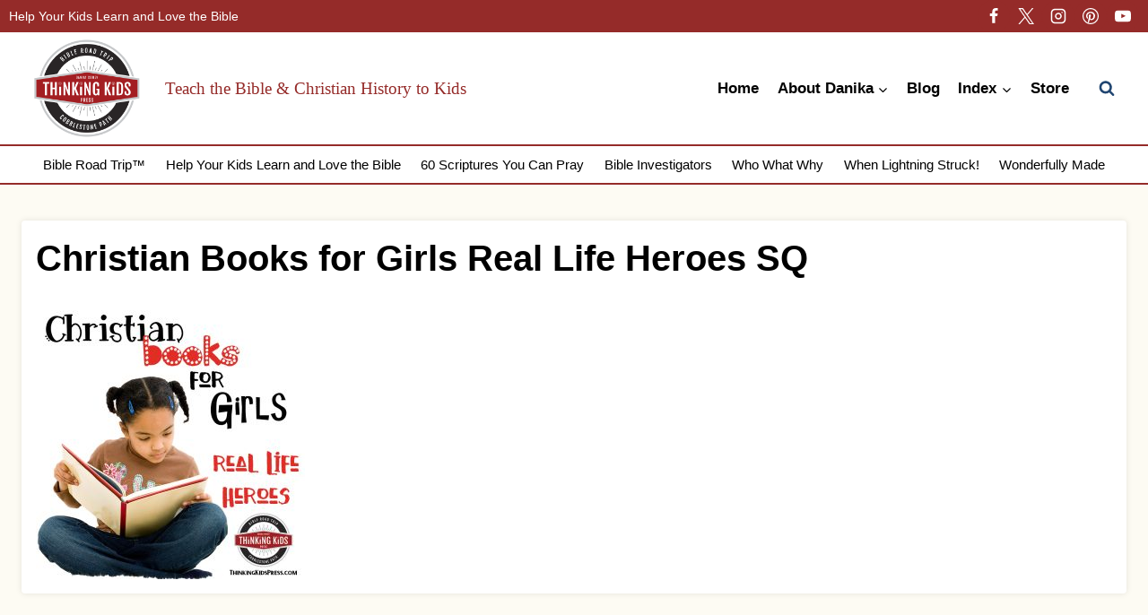

--- FILE ---
content_type: application/javascript; charset=utf-8
request_url: https://www.thinkingkidsblog.org/wp-content/plugins/social-pug/assets/dist/front-end-pro.js?ver=2.20.0
body_size: 8133
content:
parcelRequire=function(e,r,t,n){var i,o="function"==typeof parcelRequire&&parcelRequire,u="function"==typeof require&&require;function f(t,n){if(!r[t]){if(!e[t]){var i="function"==typeof parcelRequire&&parcelRequire;if(!n&&i)return i(t,!0);if(o)return o(t,!0);if(u&&"string"==typeof t)return u(t);var c=new Error("Cannot find module '"+t+"'");throw c.code="MODULE_NOT_FOUND",c}p.resolve=function(r){return e[t][1][r]||r},p.cache={};var l=r[t]=new f.Module(t);e[t][0].call(l.exports,p,l,l.exports,this)}return r[t].exports;function p(e){return f(p.resolve(e))}}f.isParcelRequire=!0,f.Module=function(e){this.id=e,this.bundle=f,this.exports={}},f.modules=e,f.cache=r,f.parent=o,f.register=function(r,t){e[r]=[function(e,r){r.exports=t},{}]};for(var c=0;c<t.length;c++)try{f(t[c])}catch(e){i||(i=e)}if(t.length){var l=f(t[t.length-1]);"object"==typeof exports&&"undefined"!=typeof module?module.exports=l:"function"==typeof define&&define.amd?define(function(){return l}):n&&(this[n]=l)}if(parcelRequire=f,i)throw i;return f}({"Mzb7":[function(require,module,exports) {
"use strict";Object.defineProperty(exports,"__esModule",{value:!0}),exports.default=void 0;const e=e=>{if(!e)return!1;const t=document.createElementNS("http://www.w3.org/2000/svg","svg");return[{name:"version",value:"1.1"},{name:"xmlns",value:"http://www.w3.org/2000/svg"},{name:"viewBox",value:`0 0 ${e.width} ${e.height}`},{name:"height",value:e.referenceHeight?e.referenceHeight:e.height},{name:"width",value:e.referenceHeight?"100%":e.width},{name:"class",value:e.class?e.class:""},...(e=>e.fill?[{name:"fill",value:e.fill}]:[])(e),...(e=>e.y?[{name:"y",value:e.y}]:[])(e),...(e=>e.x?[{name:"x",value:e.x}]:[])(e)].forEach(({name:e,value:a})=>t.setAttribute(e,a)),e.paths.forEach(e=>{const a=document.createElementNS("http://www.w3.org/2000/svg","path");a.setAttribute("d",e),t.appendChild(a)}),t};var t=e;exports.default=t;
},{}],"ZFee":[function(require,module,exports) {
"use strict";Object.defineProperty(exports,"__esModule",{value:!0}),exports.isDebug=exports.debugWarn=exports.debugTimeLog=exports.debugTimeEnd=exports.debugTime=exports.debugTable=exports.debugLog=exports.debugInfo=exports.debugGroupEnd=exports.debugGroupCollapsed=exports.debugGroup=exports.debugError=void 0;const e=e=>(...r)=>{o()&&console[e](...r)},o=()=>window.MV_GROW_DEBUG||new URLSearchParams(window.location.search).has("MV_GROW_DEBUG");exports.isDebug=o;const r=e("log");exports.debugLog=r;const s=e("info");exports.debugInfo=s;const t=e("warn");exports.debugWarn=t;const p=e("error");exports.debugError=p;const d=e("group");exports.debugGroup=d;const u=e("groupCollapsed");exports.debugGroupCollapsed=u;const g=e("groupEnd");exports.debugGroupEnd=g;const n=e("table");exports.debugTable=n;const b=e("time");exports.debugTime=b;const x=e("timeEnd");exports.debugTimeEnd=x;const c=e("timeLog");exports.debugTimeLog=c;
},{}],"LvEJ":[function(require,module,exports) {
"use strict";Object.defineProperty(exports,"__esModule",{value:!0}),exports.default=void 0;var e=o(require("./utils/create-svg-icon")),t=require("./utils/debug");function o(e){return e&&e.__esModule?e:{default:e}}const n=()=>{[].slice.call(document.getElementsByClassName("dpsp-network-btn")).forEach(e=>{if(e.getElementsByTagName("svg").length>0)return!0;const t=e.classList[1].split("-")[1];if("x"==t)s("twitter",e.getElementsByClassName("dpsp-network-icon-inner")[0]);else{const o=Boolean(window.mvGrowData.buttonSVG[`${t}_override`]);s(o?`${t}_override`:t,e.getElementsByClassName("dpsp-network-icon-inner")[0])}}),[].slice.call(document.getElementsByClassName("dpsp-icon-total-share")).forEach(e=>{if(e.getElementsByTagName("svg").length>0)return!0;s("share",e)})},s=(o,n)=>{const s=window.mvGrowData.buttonSVG[o],a=(0,e.default)(s);try{n.appendChild(a)}catch(r){(0,t.debugGroup)(`MV Grow: Icon Loading Failed for ${o}`),(0,t.debugLog)(r),window.mvGrowData&&window.mvGrowData.buttonSVG?s?a||(0,t.debugLog)(`Malformed SVG for ${o}`):(0,t.debugLog)(`Missing Icon Data for ${o}`):(0,t.debugLog)("All Icon Data Missing"),(0,t.debugGroupEnd)()}};var a=n;exports.default=a;
},{"./utils/create-svg-icon":"Mzb7","./utils/debug":"ZFee"}],"qbcG":[function(require,module,exports) {
"use strict";Object.defineProperty(exports,"__esModule",{value:!0}),exports.default=void 0;var t=require("./utils/debug");const e={width:700,height:300,toolbar:!1,location:!1,status:!1,menubar:!1,scrollbars:!1,resizable:!0,top:200},r={width:800,height:575},s={width:720,height:520,scrollbars:!0},i=r=>{r.blur();const s=Object.assign({},e,a(r.classList));return(0,t.debugTable)(s),window.open(r.href||r.getAttribute("data-href"),"targetWindow",n(s))},n=t=>{let e=Object.keys(t).reduce(function(e,r){return`${e}${r}=${o(t[r])},`},"");return t.hasOwnProperty("left")||(e=`${e}left=${(window.innerWidth-t.width)/2}`),e},o=t=>"boolean"!=typeof t?t:t?"yes":"no",a=t=>t.contains("dpsp-buffer")?r:t.contains("dpsp-pinterest")||t.contains("dpsp-pin-it-button")?s:{};var d=i;exports.default=d;
},{"./utils/debug":"ZFee"}],"CR0T":[function(require,module,exports) {
"use strict";Object.defineProperty(exports,"__esModule",{value:!0}),exports.initializeButtonHover=s,exports.initializeButtons=r;var t=e(require("./open-popup"));function e(t){return t&&t.__esModule?t:{default:t}}function s(){const t=document.querySelectorAll(".dpsp-networks-btns-wrapper li .dpsp-network-btn");Array.prototype.forEach.call(t,t=>{t.addEventListener("mouseenter",({target:t})=>{t.parentNode.classList.add("dpsp-hover")}),t.addEventListener("mouseleave",({target:t})=>{t.parentNode.classList.remove("dpsp-hover")})})}function r(){const e=document.querySelectorAll(".dpsp-networks-btns-share .dpsp-network-btn, .dpsp-click-to-tweet, .dpsp-pin-it-button");Array.prototype.forEach.call(e,e=>{e.addEventListener("click",s=>{e.classList.contains("dpsp-whatsapp")||e.classList.contains("dpsp-email")||(s.preventDefault(),/#$/.test(e.href)||/#$/.test(e.getAttribute("data-href"))?s.stopPropagation():(0,t.default)(e))})})}
},{"./open-popup":"qbcG"}],"jsG1":[function(require,module,exports) {
"use strict";function e(){const e=document.querySelectorAll(".dpsp-network-btn.dpsp-print");Array.prototype.forEach.call(e,e=>{e.addEventListener("click",()=>{window.print()})})}Object.defineProperty(exports,"__esModule",{value:!0}),exports.default=void 0;var t=e;exports.default=t;
},{}],"fkUf":[function(require,module,exports) {
"use strict";Object.defineProperty(exports,"__esModule",{value:!0}),exports.default=void 0;var e=()=>window.mvGrowData&&window.mvGrowData.shouldRun;exports.default=e;
},{}],"i355":[function(require,module,exports) {
"use strict";Object.defineProperty(exports,"__esModule",{value:!0}),exports.default=void 0;const e=({target:e,callback:t,options:r})=>{const o=new IntersectionObserver(t,r);return o.observe(e),o};var t=e;exports.default=t;
},{}],"tCTD":[function(require,module,exports) {
"use strict";Object.defineProperty(exports,"__esModule",{value:!0}),exports.default=void 0;const t=(t="mv-grow-data")=>window.mvGrowData&&window.mvGrowData.init?window.mvGrowData:(document.getElementById(t)&&document.getElementById(t).dataset.settings&&(window.mvGrowData=JSON.parse(document.getElementById(t).dataset.settings),window.mvGrowData.init=!0),{init:!0});var e=t;exports.default=e;
},{}],"VRvp":[function(require,module,exports) {
"use strict";Object.defineProperty(exports,"__esModule",{value:!0}),exports.default=void 0;var e=s(require("./utils/should-run")),t=s(require("./utils/observe-intersection")),o=s(require("./utils/get-settings"));function s(e){return e&&e.__esModule?e:{default:e}}function r(){const s=document.getElementById("dpsp-floating-sidebar");if(!s||!(0,e.default)())return;const r=(0,o.default)(),n=Number(s.getAttribute("data-trigger-scroll"));let d=0;if(n?window.addEventListener("scroll",()=>{(d=Number(window.scrollY/document.body.clientHeight*100))>n?s.classList.add("opened"):s.classList.remove("opened")}):s.classList.add("opened"),r.floatingSidebar&&r.floatingSidebar.stopSelector){const e=document.querySelector(r.floatingSidebar.stopSelector);e&&(0,t.default)({target:e,callback:e=>{const t=e[0].intersectionRect,o=s.getBoundingClientRect();t.top-50<=o.bottom&&e[0].isIntersecting?s.classList.add("stop-hidden"):s.classList.remove("stop-hidden")},options:{threshold:i()}})}}function i(){let e=[];for(let t=1;t<=20;t++){let o=t/20;e.push(o)}return e.push(0),e}var n=r;exports.default=n;
},{"./utils/should-run":"fkUf","./utils/observe-intersection":"i355","./utils/get-settings":"tCTD"}],"DKSj":[function(require,module,exports) {
"use strict";Object.defineProperty(exports,"__esModule",{value:!0}),exports.default=void 0;const e=()=>{if(window.mvGrowData&&window.mvGrowData.general&&window.mvGrowData.general.contentSelector)return document.querySelector(window.mvGrowData.general.contentSelector);if(window.mvGrowData&&window.mvGrowData.general&&window.mvGrowData.general.isTrellis&&document.getElementById("content")&&document.getElementById("content").getElementsByClassName("article"))return document.getElementById("content").getElementsByClassName("article")[0];const e=document.getElementById("theme-content-section");if(e)return e;const t=document.getElementById("dpsp-post-content-markup");return t&&t.parentNode?t.parentNode:document.body};var t=e;exports.default=t;
},{}],"loi4":[function(require,module,exports) {
"use strict";Object.defineProperty(exports,"__esModule",{value:!0}),exports.default=void 0;var e=s(require("./utils/get-content-wrapper")),t=s(require("./utils/should-run"));function s(e){return e&&e.__esModule?e:{default:e}}function i(){const s=document.getElementById("dpsp-sticky-bar-wrapper");if(!s||!(0,t.default)())return!1;const i=document.getElementById("dpsp-sticky-bar"),d=Number(s.getAttribute("data-trigger-scroll")),o=Number(window.mvGrowData.stickyBar.mobileSize)||720,n=()=>window.innerWidth<=o;if(n()&&s.classList.add("dpsp-is-mobile"),window.mvGrowData.stickyBar.hasSticky&&(window.addEventListener("resize",()=>{const t=(0,e.default)();i.style.width=`${t.clientWidth}px`,i.style.left=`${t.getBoundingClientRect().left||0}px`,i.style.display="block",n()?s.classList.add("dpsp-is-mobile"):s.classList.remove("dpsp-is-mobile")}),window.dispatchEvent(new Event("resize"))),d){let e=0;window.addEventListener("scroll",()=>{(e=Number(window.scrollY/document.body.clientHeight*100))>d?s.classList.add("opened"):s.classList.remove("opened")})}else s.classList.add("opened");document.body.style.paddingBottom=`${s.outerHeight}px`}var d=i;exports.default=d;
},{"./utils/get-content-wrapper":"DKSj","./utils/should-run":"fkUf"}],"wPWf":[function(require,module,exports) {
"use strict";function e(){const e=document.getElementById("dpsp-pop-up");if(!e)return!1;const t=document.getElementById("dpsp-pop-up-overlay"),o=document.getElementById("dpsp-post-bottom"),n=e&&"true"===e.getAttribute("data-trigger-exit"),r=e&&e.getAttribute("data-trigger-delay"),s=!!o&&o.offsetTop,p=Number(e.getAttribute("data-trigger-scroll")),i=Number(e.getAttribute("data-session"));function d(e,t,o,n){const r=new Date;r.setTime(r.getTime()+24*o*60*60*1e3);const s=`expires=${r.toUTCString()}`;n&&(n="path="+n),document.cookie=`${e}=${t};SameSite=Strict;${s};${n}`}function u(){e.classList.add("opened"),t.classList.add("opened"),d("dpsp_pop_up","1",i,"/")}function c(){setTimeout(()=>{e.remove(),t.remove()},250)}i?function(e){const t=e+"=",o=document.cookie.split(";");for(let n=0;n<o.length;n++){let e=o[n];for(;" "===e.charAt(0);)e=e.substring(1);if(e.startsWith(t))return e.substring(t.length,e.length)}return""}("dpsp_pop_up")&&(e.remove(),t.remove()):d("dpsp_pop_up","",-1);let l=0;window.addEventListener("scroll",()=>{l=Number(window.scrollY/document.body.clientHeight*100);const e=p&&l>p,t=s&&window.scrollY+window.innerHeight/1.5>=s;(e||t)&&u()}),n&&document.documentElement.addEventListener("mouseleave",e=>{e.clientY<1&&u()}),isNaN(Number(r))||setTimeout(u,1e3*Number(r));const a=document.querySelectorAll("#dpsp-pop-up-overlay, #dpsp-pop-up-close, .dpsp-network-btn");Array.prototype.forEach.call(a,e=>e.addEventListener("click",c))}Object.defineProperty(exports,"__esModule",{value:!0}),exports.default=void 0;var t=e;exports.default=t;
},{}],"X18c":[function(require,module,exports) {
"use strict";Object.defineProperty(exports,"__esModule",{value:!0}),exports.manageNoPinSingle=void 0;const e=({})=>e=>!e.classList.contains("dpsp-post-pinterest-image-hidden-inner")&&(e.setAttribute("data-pin-nopin","true"),!0),t=({content:e})=>t=>!e.contains(t)&&(t.setAttribute("data-pin-nopin","true"),!0),n={post_custom_images:e,post_images:t,all_images:()=>()=>!0},s=({pinnableImages:e,content:t})=>s=>(Object.keys(n).includes(e)||(e="all_images"),n[e]({content:t})(s));exports.manageNoPinSingle=s;
},{}],"jp0L":[function(require,module,exports) {
"use strict";var e=this&&this.__assign||function(){return(e=Object.assign||function(e){for(var t,a=1,i=arguments.length;a<i;a++)for(var n in t=arguments[a])Object.prototype.hasOwnProperty.call(t,n)&&(e[n]=t[n]);return e}).apply(this,arguments)},t=this&&this.__importDefault||function(e){return e&&e.__esModule?e:{default:e}};Object.defineProperty(exports,"__esModule",{value:!0}),exports.getSettings=void 0;var a=t(require("../utils/get-content-wrapper")),i={minimumImageHeight:200,minimumImageWidth:200,buttonPosition:"top_left",buttonShareBehavior:"post_image",hoverButtonShareBehavior:"hover_image",showImageOverlay:!0,showButtonLabel:!0,buttonLabelText:"Save",buttonShape:"rectangular",pinImageURL:"",pinnableImages:"all_images",pinDescriptionSource:"image_alt_tag",pinDescription:"",pinTitle:"",postTypeDisplay:["post"],postImageHidden:!1,postImageHiddenMultiple:!1,lazyLoadCompatibility:!1,disableIframes:!1,imagePinIt:!1,hasContent:!1,shareURL:"",ignoreSelectors:[],bypassClasses:[],bypassDenyClasses:[],hoverButtonIgnoreClasses:[]},n=function(){return e(e(e({},i),mvGrowData.pinterest),{content:(0,a.default)()})};exports.getSettings=n;
},{"../utils/get-content-wrapper":"DKSj"}],"sWuK":[function(require,module,exports) {
"use strict";Object.defineProperty(exports,"__esModule",{value:!0}),exports.addButtonSingle=void 0;var t='<svg xmlns="http://www.w3.org/2000/svg" width="23" height="32" viewBox="0 0 23 32"><path d="M0 10.656q0-1.92 0.672-3.616t1.856-2.976 2.72-2.208 3.296-1.408 3.616-0.448q2.816 0 5.248 1.184t3.936 3.456 1.504 5.12q0 1.728-0.32 3.36t-1.088 3.168-1.792 2.656-2.56 1.856-3.392 0.672q-1.216 0-2.4-0.576t-1.728-1.568q-0.16 0.704-0.48 2.016t-0.448 1.696-0.352 1.28-0.48 1.248-0.544 1.12-0.832 1.408-1.12 1.536l-0.224 0.096-0.16-0.192q-0.288-2.816-0.288-3.36 0-1.632 0.384-3.68t1.184-5.152 0.928-3.616q-0.576-1.152-0.576-3.008 0-1.504 0.928-2.784t2.368-1.312q1.088 0 1.696 0.736t0.608 1.824q0 1.184-0.768 3.392t-0.8 3.36q0 1.12 0.8 1.856t1.952 0.736q0.992 0 1.824-0.448t1.408-1.216 0.992-1.696 0.672-1.952 0.352-1.984 0.128-1.792q0-3.072-1.952-4.8t-5.12-1.728q-3.552 0-5.952 2.304t-2.4 5.856q0 0.8 0.224 1.536t0.48 1.152 0.48 0.832 0.224 0.544q0 0.48-0.256 1.28t-0.672 0.8q-0.032 0-0.288-0.032-0.928-0.288-1.632-0.992t-1.088-1.696-0.576-1.92-0.192-1.92z"></path></svg>',e=function(e){return function(i){if(!n(e)(i))return!1;var a=e.buttonPosition,s=e.hoverButtonShareBehavior,r=e.showImageOverlay,o=e.showButtonLabel,p=e.buttonLabelText,c=e.buttonShape,d=e.pinImageURL,l=e.pinDescription,u=e.shareURL,m=e.hoverButtonIgnoreClasses,b=i.getAttribute("data-pin-media")||i.getAttribute("data-media")||i.getAttribute("data-lazy-src")||i.getAttribute("data-src")||i.getAttribute("src"),g=i.getAttribute("data-pin-description")||"";if("post_image"===s&&(b=d||b,g=l||g),!b)return!1;var h=i.getAttribute("class"),v=i.getAttribute("style");h&&(h=h.split(" ").filter(function(t){return!m.includes(t)}).join(" "));var A=document.createElement("div");A.setAttribute("class","dpsp-pin-it-wrapper ".concat(h||"")),v&&A.setAttribute("style",v),h&&h.split(" ").forEach(function(t){t.trim()&&i.classList.remove(t)}),i.setAttribute("style",""),i.parentNode.insertBefore(A,i),A.appendChild(i);var L=i.getAttribute("data-pin-id"),q=L?"https://pinterest.com/pin/".concat(L,"/repin/x"):"https://pinterest.com/pin/create/bookmarklet/?media=".concat(encodeURIComponent(b),"&url=").concat(encodeURIComponent(u),"&is_video=false&description=").concat(encodeURIComponent(g)),f=document.createElement("a");if(f.classList.add("dpsp-pin-it-button"),f.classList.add("dpsp-pin-it-button-".concat(a)),f.classList.add("dpsp-pin-it-button-shape-".concat(c)),f.setAttribute("target","_blank"),f.rel="noopener",f.innerHTML='<span class="dpsp-network-icon">'+t+"</span>",o&&(f.classList.add("dpsp-pin-it-button-has-label"),f.title=p,f.setAttribute("aria-label",p)),f.href=q,r){var w=document.createElement("span");w.setAttribute("class","dpsp-pin-it-overlay"),A.appendChild(w)}return A.appendChild(f),!0}};exports.addButtonSingle=e;var n=function(t){return function(e){var n=t.imagePinIt,i=t.imageInContent,a=t.minimumImageWidth,s=t.minimumImageHeight;return"1"===n&&(!!i&&("IFRAME"!==e.nodeName&&(!e.parentNode.parentNode.classList.contains("rll-youtube-player")&&(!e.parentNode.classList.contains("dpsp-pin-it-wrapper")&&(!!e.parentNode.parentNode.classList.contains("blocks-gallery-item")||(!(e.clientWidth<=0||e.clientHeight<=0)||"lazy"===e.loading)&&(!e.getAttribute("data-pin-nopin")&&(e.classList.contains("dpsp_no_pin")||e.classList.contains("nopin")||e.parentNode.classList.contains("nopin")?(e.setAttribute("data-pin-nopin","true"),!1):!(e.clientWidth<Number(a)||e.clientHeight<Number(s))&&!e.classList.contains("emoji"))))))))}};
},{}],"a47m":[function(require,module,exports) {
"use strict";Object.defineProperty(exports,"__esModule",{value:!0}),exports.addDescriptionSingle=void 0;const t=({pinDescriptionSource:t,pinDescription:i,imageInContent:n})=>r=>{if(!e({imageInContent:n})(r))return!1;let o="";"image_alt_tag"===t&&r.getAttribute("alt")&&(o=r.getAttribute("alt")),"image_title"===t&&r.getAttribute("title")&&(o=r.getAttribute("title")),i&&"post_pinterest_description"===t&&(o=i),!o&&i&&(o=i);const p=document.querySelector('[property="og:title"]');return!o&&p&&(o=p.getAttribute("content")),o&&r.setAttribute("data-pin-description",o),!0};exports.addDescriptionSingle=t;const e=({imageInContent:t})=>e=>!!t&&!e.getAttribute("data-pin-description");
},{}],"QfZG":[function(require,module,exports) {
"use strict";Object.defineProperty(exports,"__esModule",{value:!0}),exports.addTitleSingle=void 0;const t=({pinTitle:t,imageInContent:n})=>i=>{if(!e({imageInContent:n})(i))return!1;let o="";!o&&t&&(o=t);const r=document.querySelector('[property="og:title"]');return!o&&r&&(o=r.getAttribute("content")),!!o&&(i.setAttribute("data-pin-title",o),!0)};exports.addTitleSingle=t;const e=({imageInContent:t})=>e=>!!t&&!e.getAttribute("data-pin-title");
},{}],"UfYi":[function(require,module,exports) {
"use strict";Object.defineProperty(exports,"__esModule",{value:!0}),exports.removeBrowserExtensionButton=void 0;const e=({})=>e=>!e.parentNode.classList.contains("dpsp-pin-it-wrapper")&&(e.addEventListener("mouseenter",()=>{const e=Array.prototype.slice.call(document.querySelectorAll('[style*="z-index: 8675309"][style*="data:image/svg+xml"]')),t=Array.prototype.slice.call(document.querySelectorAll('span[class^="PIN_"][data-pin-log^="button_pinit_floating"]'));e.concat(t).forEach(e=>e.remove())}),!0);exports.removeBrowserExtensionButton=e;
},{}],"RgVB":[function(require,module,exports) {
"use strict";Object.defineProperty(exports,"__esModule",{value:!0});var e=function(e,s){var t=e.minimumImageHeight,a=e.minimumImageWidth,n=e.disableIframes,i=e.bypassClasses,r=e.bypassDenyClasses;e.buttonShareBehavior;return!r.some(function(e){return s.classList.contains(e)})&&("true"===s.dataset.pinNopin||!s.parentNode.parentNode.classList.contains("blocks-gallery-item")&&(s.height<t||(s.width<a||("yes"===n&&"IFRAME"===s.nodeName||i.some(function(e){return s.classList.contains(e)})))))};exports.default=e;
},{}],"xUEp":[function(require,module,exports) {
"use strict";Object.defineProperty(exports,"__esModule",{value:!0}),exports.default=void 0;var e=require("./add-button.ts"),t=require("./add-descriptions"),r=require("./add-titles"),i=require("./remove-extension"),n=o(require("./filter-image.ts"));function o(e){return e&&e.__esModule?e:{default:e}}const d=o=>d=>(0,n.default)(o,d)?(d.setAttribute("data-pin-nopin","true"),!1):(o.imageInContent=o.content.contains(d),[t.addDescriptionSingle,r.addTitleSingle,e.addButtonSingle,i.removeBrowserExtensionButton].forEach(e=>e(o)(d)),!0);var u=d;exports.default=u;
},{"./add-button.ts":"sWuK","./add-descriptions":"a47m","./add-titles":"QfZG","./remove-extension":"UfYi","./filter-image.ts":"RgVB"}],"Bmo8":[function(require,module,exports) {
"use strict";Object.defineProperty(exports,"__esModule",{value:!0}),exports.default=void 0;const e=()=>e=>{e.parentNode.classList.contains("dpsp-post-pinterest-image-hidden")&&(e.parentNode.style.cssText="position:absolute;height:0;width:0;"),e.removeAttribute("loading")};var t=e;exports.default=t;
},{}],"xtn3":[function(require,module,exports) {
"use strict";Object.defineProperty(exports,"__esModule",{value:!0}),exports.default=void 0;var e=require("./get-settings.ts");const t=(t=[])=>{const s=(0,e.getSettings)();[].slice.call(document.getElementsByTagName("img")).map(e=>{t.forEach(t=>t(s)(e))})};var s=t;exports.default=s;
},{"./get-settings.ts":"jp0L"}],"h63O":[function(require,module,exports) {
"use strict";Object.defineProperty(exports,"__esModule",{value:!0}),exports.addShareURL=void 0;const e=({shareURL:e})=>t=>!t.getAttribute("data-pin-url")&&(!!e&&(t.setAttribute("data-pin-url",e),!0));exports.addShareURL=e;
},{}],"axgK":[function(require,module,exports) {
"use strict";Object.defineProperty(exports,"__esModule",{value:!0}),exports.default=void 0;var t=require("../utils/debug");const e=()=>{const e=document.createElement("script"),s=(0,t.isDebug)()?"https://cdn.mediavine.com/pinmarklet.js":"https://assets.pinterest.com/js/pinmarklet.js";e.setAttribute("type","text/javascript"),e.setAttribute("charset","UTF-8"),e.setAttribute("src",s),document.body.appendChild(e)};var s=e;exports.default=s;
},{"../utils/debug":"ZFee"}],"dCCy":[function(require,module,exports) {
"use strict";Object.defineProperty(exports,"__esModule",{value:!0}),exports.default=void 0;const e=({target:e,callback:t})=>{const r=new MutationObserver(t);return r.observe(e,{childList:!0,subtree:!0}),r};var t=e;exports.default=t;
},{}],"AalF":[function(require,module,exports) {
"use strict";Object.defineProperty(exports,"__esModule",{value:!0}),exports.default=void 0;var e=a(require("../utils/observe-mutation")),t=require("../pinterest/manage-nopin"),r=require("../pinterest");function a(e){return e&&e.__esModule?e:{default:e}}const l=()=>{[].slice.call(document.getElementsByClassName("tl-widget-container")).forEach(a=>{(0,e.default)({target:a,callback:()=>{Array.prototype.forEach.call(document.querySelectorAll("img"),(0,t.manageNoPinSingle)((0,r.getPinterestSettings)()))}})})};var n=l;exports.default=n;
},{"../utils/observe-mutation":"dCCy","../pinterest/manage-nopin":"X18c","../pinterest":"b4YO"}],"dRtE":[function(require,module,exports) {
"use strict";Object.defineProperty(exports,"__esModule",{value:!0}),exports.default=void 0;const e=({ignoreSelectors:e=[]})=>{e.forEach(e=>{[...document.querySelectorAll(`${e}, ${e} img`)].forEach(e=>"IMG"===e.tagName&&e.classList.add("mv-grow-bypass"))})};var t=e;exports.default=t;
},{}],"b4YO":[function(require,module,exports) {
"use strict";Object.defineProperty(exports,"__esModule",{value:!0}),Object.defineProperty(exports,"getPinterestSettings",{enumerable:!0,get:function(){return t.getSettings}}),exports.initializePinterest=f,exports.initializeProPinterest=p;var e=require("./manage-nopin"),t=require("./get-settings.ts"),r=c(require("./process-image")),i=c(require("./un-lazy-image")),n=c(require("./on-demand-data")),a=require("./add-share-url"),u=c(require("./load-grid")),o=c(require("../observations/thrive-leads")),s=c(require("../utils/get-content-wrapper")),d=c(require("../utils/should-run")),l=c(require("./ignore-images"));function c(e){return e&&e.__esModule?e:{default:e}}function f(){if(!(0,d.default)())return!1;[...document.querySelectorAll(".dpsp-networks-btns-share .dpsp-network-btn.dpsp-pinterest")].forEach(e=>{e.addEventListener("click",t=>{/#$/.test(e.href)||/#$/.test(e.getAttribute("data-href"))?(t.preventDefault(),(0,n.default)([i.default,a.addShareURL]),(0,u.default)()):t.preventDefault()}),e.addEventListener("keydown",t=>{"Space"!==t.code&&"Enter"!==t.code||e.click()})})}function p(){if(document.body.classList.contains("tve_editor_page"))return!1;if(!window.mvGrowData||!window.mvGrowData.pinterest)return!1;const i=(0,t.getSettings)();return!(!(0,d.default)()||"1"!==i.hasContent)&&([...document.querySelectorAll("img, iframe")].forEach((0,e.manageNoPinSingle)(i)),(0,l.default)(i),(0,o.default)(),Array.prototype.forEach.call((0,s.default)().querySelectorAll("img, iframe"),(0,r.default)(i)),!0)}
},{"./manage-nopin":"X18c","./get-settings.ts":"jp0L","./process-image":"xUEp","./un-lazy-image":"Bmo8","./on-demand-data":"xtn3","./add-share-url":"h63O","./load-grid":"axgK","../observations/thrive-leads":"AalF","../utils/get-content-wrapper":"DKSj","../utils/should-run":"fkUf","./ignore-images":"dRtE"}],"nDkI":[function(require,module,exports) {
"use strict";Object.defineProperty(exports,"__esModule",{value:!0}),exports.default=void 0;const e=()=>{if(document.querySelector(".dpsp-top-shared-post")||document.querySelector(".dpsp-click-to-tweet")||document.querySelector(".dpsp-network-btn")){const e=document.querySelector(".mv-grow-style");e&&(e.rel="stylesheet",e.type="text/css")}};var t=e;exports.default=t;
},{}],"SYuf":[function(require,module,exports) {
"use strict";function t(t,e){if(t instanceof HTMLElement&&"number"==typeof e&&null===t.querySelector(".dpsp-network-count")){var o=document.createElement("span");o.classList.add("dpsp-network-count"),o.appendChild(document.createTextNode(e.toString())),t.classList.add("dpsp-has-count"),t.appendChild(o)}}function e(t){if("object"!=typeof window.mvGrowData||"object"!=typeof window.mvGrowData.general)return null;var e=window.mvGrowData.general||!1,o={};"object"==typeof e&&"object"==typeof e.show_count&&(o=e.show_count);var n=[];for(var r in o)o.hasOwnProperty(r)&&o[r]&&("string"==typeof t&&t.length>0?n.push(".dpsp-networks-btns-".concat(r,".dpsp-networks-btns-share ").concat(t)):n.push(".dpsp-networks-btns-".concat(r,".dpsp-networks-btns-share")));return n.length<1?null:document.querySelectorAll(n.join(", "))}Object.defineProperty(exports,"__esModule",{value:!0}),exports.queryButtonContainersWithCounts=exports.appendBookmarkCountToButton=void 0,exports.appendBookmarkCountToButton=t,exports.queryButtonContainersWithCounts=e;
},{}],"YvVA":[function(require,module,exports) {
"use strict";Object.defineProperty(exports,"__esModule",{value:!0}),exports.default=void 0;var e=n(require("./utils/should-run")),o=n(require("./utils/create-svg-icon")),t=require("./button-utils.ts");function n(e){return e&&e.__esModule?e:{default:e}}function r(){if(!(0,e.default)())return!1;window.growMe?window.growMe(s):(window.growMe=function(e){window.growMe._.push(e)},window.growMe._=[s])}const s=()=>{const e=[...document.querySelectorAll(".dpsp-networks-btns-share .dpsp-network-list-item.dpsp-network-list-item-grow")];e.forEach(o=>{const t=o.querySelector(".dpsp-network-label"),n=o.querySelector(".dpsp-network-btn");let r=window.growMe.getIsBookmarked();d(n),r&&(t.innerText="Saved!"),window.growMe.on("isBookmarkedChanged",e=>{(r=e.isBookmarked)&&(t&&(t.innerText="Saved!"),n.classList.add("dpsp-grow-saved"))}),o.classList.add("dpsp-grow-load-in"),setTimeout(()=>{o.classList.remove("dpsp-grow-load-in"),o.classList.add("dpsp-grow-loaded")},900),n.addEventListener("click",o=>{o.preventDefault(),window.growMe.addBookmark({source:"grow_social_pro",tooltipReferenceElement:n}).then(function(o){i(e)}).catch(function(o){i(e)})}),n.addEventListener("keydown",e=>{"Space"!==e.code&&"Enter"!==e.code||n.click()})}),c()},d=e=>{const t=(0,o.default)({paths:["M9.19481 0L3.14304 6.31111L0.80576 3.8777L0 4.71887L3.14304 8L10 0.841163L9.19481 0Z"],height:8,width:10,class:"dpsp-grow-check-icon",referenceHeight:"5",y:3}),n=e.querySelector(".dpsp-network-icon-inner > svg");n&&n.appendChild(t.cloneNode(!0))},i=e=>{e.forEach(e=>{const o=e.querySelector(".dpsp-network-label");o&&(o.innerText="Saved!"),e.querySelector(".dpsp-network-btn").classList.add("dpsp-grow-saved"),e.querySelector(".dpsp-network-icon").classList.remove("dpsp-network-icon-outlined")})},c=()=>{const e=(0,t.queryButtonContainersWithCounts)(".dpsp-network-list-item.dpsp-network-list-item-grow");if(e instanceof NodeList&&!(e.length<1)&&"function"==typeof window.growMe&&"function"==typeof window.growMe.getBookmarkCount){const o=window.growMe.getBookmarkCount();o instanceof Promise&&o.then(o=>{e.forEach(e=>{if(!(e instanceof HTMLElement))return;const n=e.querySelector(".dpsp-network-btn");n instanceof HTMLElement&&(0,t.appendBookmarkCountToButton)(n,o)})})}};var a=r;exports.default=a;
},{"./utils/should-run":"fkUf","./utils/create-svg-icon":"Mzb7","./button-utils.ts":"SYuf"}],"ftfB":[function(require,module,exports) {
"use strict";var e=f(require("./fn/add-missing-icons")),i=require("./fn/init-buttons"),t=f(require("./fn/init-print")),n=f(require("./fn/init-sidebar")),r=f(require("./fn/init-sticky-bar")),u=f(require("./fn/init-popup")),d=require("./fn/pinterest"),a=require("./fn/utils/debug"),o=f(require("./fn/utils/get-settings")),l=f(require("./fn/load-styles")),s=f(require("./fn/init-grow-me"));function f(e){return e&&e.__esModule?e:{default:e}}const q=()=>{(0,o.default)(),(0,a.debugLog)(window.mvGrowData),(0,l.default)();let f=0;window.addEventListener("scroll",()=>{f=Number(window.scrollY/document.body.clientHeight*100)}),(0,i.initializeButtonHover)(),(0,d.initializePinterest)(),(0,t.default)(),(0,d.initializeProPinterest)(),(0,i.initializeButtons)(),(0,n.default)(),(0,r.default)(),(0,u.default)(),(0,s.default)(),(0,e.default)()};"loading"===document.readyState?window.addEventListener("DOMContentLoaded",q):q();
},{"./fn/add-missing-icons":"LvEJ","./fn/init-buttons":"CR0T","./fn/init-print":"jsG1","./fn/init-sidebar":"VRvp","./fn/init-sticky-bar":"loi4","./fn/init-popup":"wPWf","./fn/pinterest":"b4YO","./fn/utils/debug":"ZFee","./fn/utils/get-settings":"tCTD","./fn/load-styles":"nDkI","./fn/init-grow-me":"YvVA"}]},{},["ftfB"], null)